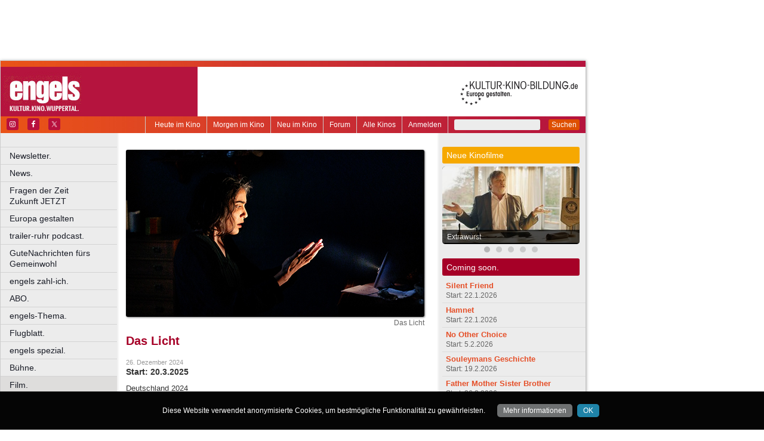

--- FILE ---
content_type: text/html; charset=utf-8
request_url: https://www.google.com/recaptcha/api2/aframe
body_size: 265
content:
<!DOCTYPE HTML><html><head><meta http-equiv="content-type" content="text/html; charset=UTF-8"></head><body><script nonce="xUZugF0cll1u41sMnwf8tQ">/** Anti-fraud and anti-abuse applications only. See google.com/recaptcha */ try{var clients={'sodar':'https://pagead2.googlesyndication.com/pagead/sodar?'};window.addEventListener("message",function(a){try{if(a.source===window.parent){var b=JSON.parse(a.data);var c=clients[b['id']];if(c){var d=document.createElement('img');d.src=c+b['params']+'&rc='+(localStorage.getItem("rc::a")?sessionStorage.getItem("rc::b"):"");window.document.body.appendChild(d);sessionStorage.setItem("rc::e",parseInt(sessionStorage.getItem("rc::e")||0)+1);localStorage.setItem("rc::h",'1768478101936');}}}catch(b){}});window.parent.postMessage("_grecaptcha_ready", "*");}catch(b){}</script></body></html>

--- FILE ---
content_type: application/javascript; charset=utf-8
request_url: https://fundingchoicesmessages.google.com/f/AGSKWxVdcQOQ6aBDxaJtm1YnCLI4Jo2LAAvvJLb7AsjuoNFW4vyjsVEhH6EG4rw5V3TCaL147NajAtR9mfiL-OnR1cwoExaRy71GqseG4U387nt4HdcqnjQUbSSPxhagaV2tPE7F9stgBiv_QE3NqgMh66nCvhw4wJa02sRgQ--osQaUjqZRU_JSjw5n_IaJ/_/eros.htm.dartconfig.js/adtopleft./doubleclick_ads._friendlyduck.
body_size: -1290
content:
window['d5bad8b4-a92f-427c-b8c8-d15d54303102'] = true;